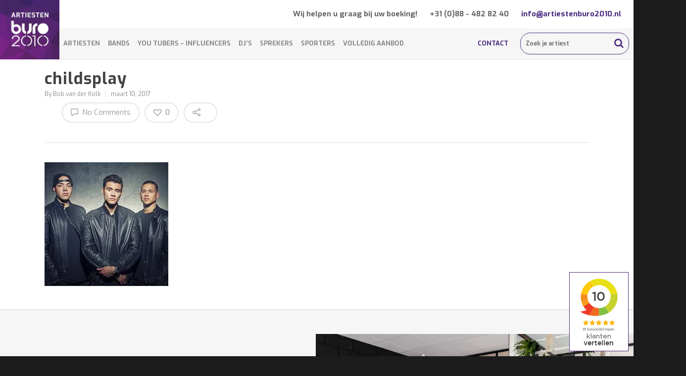

--- FILE ---
content_type: text/html; charset=utf-8
request_url: https://www.google.com/recaptcha/api2/anchor?ar=1&k=6LdaJywUAAAAAH8R9FPgMXKFqByVE9856CZX3HUf&co=aHR0cHM6Ly9hcnRpZXN0ZW5idXJvMjAxMC5ubDo0NDM.&hl=en&v=N67nZn4AqZkNcbeMu4prBgzg&size=invisible&badge=inline&anchor-ms=20000&execute-ms=30000&cb=3rcn0wh16ebb
body_size: 49444
content:
<!DOCTYPE HTML><html dir="ltr" lang="en"><head><meta http-equiv="Content-Type" content="text/html; charset=UTF-8">
<meta http-equiv="X-UA-Compatible" content="IE=edge">
<title>reCAPTCHA</title>
<style type="text/css">
/* cyrillic-ext */
@font-face {
  font-family: 'Roboto';
  font-style: normal;
  font-weight: 400;
  font-stretch: 100%;
  src: url(//fonts.gstatic.com/s/roboto/v48/KFO7CnqEu92Fr1ME7kSn66aGLdTylUAMa3GUBHMdazTgWw.woff2) format('woff2');
  unicode-range: U+0460-052F, U+1C80-1C8A, U+20B4, U+2DE0-2DFF, U+A640-A69F, U+FE2E-FE2F;
}
/* cyrillic */
@font-face {
  font-family: 'Roboto';
  font-style: normal;
  font-weight: 400;
  font-stretch: 100%;
  src: url(//fonts.gstatic.com/s/roboto/v48/KFO7CnqEu92Fr1ME7kSn66aGLdTylUAMa3iUBHMdazTgWw.woff2) format('woff2');
  unicode-range: U+0301, U+0400-045F, U+0490-0491, U+04B0-04B1, U+2116;
}
/* greek-ext */
@font-face {
  font-family: 'Roboto';
  font-style: normal;
  font-weight: 400;
  font-stretch: 100%;
  src: url(//fonts.gstatic.com/s/roboto/v48/KFO7CnqEu92Fr1ME7kSn66aGLdTylUAMa3CUBHMdazTgWw.woff2) format('woff2');
  unicode-range: U+1F00-1FFF;
}
/* greek */
@font-face {
  font-family: 'Roboto';
  font-style: normal;
  font-weight: 400;
  font-stretch: 100%;
  src: url(//fonts.gstatic.com/s/roboto/v48/KFO7CnqEu92Fr1ME7kSn66aGLdTylUAMa3-UBHMdazTgWw.woff2) format('woff2');
  unicode-range: U+0370-0377, U+037A-037F, U+0384-038A, U+038C, U+038E-03A1, U+03A3-03FF;
}
/* math */
@font-face {
  font-family: 'Roboto';
  font-style: normal;
  font-weight: 400;
  font-stretch: 100%;
  src: url(//fonts.gstatic.com/s/roboto/v48/KFO7CnqEu92Fr1ME7kSn66aGLdTylUAMawCUBHMdazTgWw.woff2) format('woff2');
  unicode-range: U+0302-0303, U+0305, U+0307-0308, U+0310, U+0312, U+0315, U+031A, U+0326-0327, U+032C, U+032F-0330, U+0332-0333, U+0338, U+033A, U+0346, U+034D, U+0391-03A1, U+03A3-03A9, U+03B1-03C9, U+03D1, U+03D5-03D6, U+03F0-03F1, U+03F4-03F5, U+2016-2017, U+2034-2038, U+203C, U+2040, U+2043, U+2047, U+2050, U+2057, U+205F, U+2070-2071, U+2074-208E, U+2090-209C, U+20D0-20DC, U+20E1, U+20E5-20EF, U+2100-2112, U+2114-2115, U+2117-2121, U+2123-214F, U+2190, U+2192, U+2194-21AE, U+21B0-21E5, U+21F1-21F2, U+21F4-2211, U+2213-2214, U+2216-22FF, U+2308-230B, U+2310, U+2319, U+231C-2321, U+2336-237A, U+237C, U+2395, U+239B-23B7, U+23D0, U+23DC-23E1, U+2474-2475, U+25AF, U+25B3, U+25B7, U+25BD, U+25C1, U+25CA, U+25CC, U+25FB, U+266D-266F, U+27C0-27FF, U+2900-2AFF, U+2B0E-2B11, U+2B30-2B4C, U+2BFE, U+3030, U+FF5B, U+FF5D, U+1D400-1D7FF, U+1EE00-1EEFF;
}
/* symbols */
@font-face {
  font-family: 'Roboto';
  font-style: normal;
  font-weight: 400;
  font-stretch: 100%;
  src: url(//fonts.gstatic.com/s/roboto/v48/KFO7CnqEu92Fr1ME7kSn66aGLdTylUAMaxKUBHMdazTgWw.woff2) format('woff2');
  unicode-range: U+0001-000C, U+000E-001F, U+007F-009F, U+20DD-20E0, U+20E2-20E4, U+2150-218F, U+2190, U+2192, U+2194-2199, U+21AF, U+21E6-21F0, U+21F3, U+2218-2219, U+2299, U+22C4-22C6, U+2300-243F, U+2440-244A, U+2460-24FF, U+25A0-27BF, U+2800-28FF, U+2921-2922, U+2981, U+29BF, U+29EB, U+2B00-2BFF, U+4DC0-4DFF, U+FFF9-FFFB, U+10140-1018E, U+10190-1019C, U+101A0, U+101D0-101FD, U+102E0-102FB, U+10E60-10E7E, U+1D2C0-1D2D3, U+1D2E0-1D37F, U+1F000-1F0FF, U+1F100-1F1AD, U+1F1E6-1F1FF, U+1F30D-1F30F, U+1F315, U+1F31C, U+1F31E, U+1F320-1F32C, U+1F336, U+1F378, U+1F37D, U+1F382, U+1F393-1F39F, U+1F3A7-1F3A8, U+1F3AC-1F3AF, U+1F3C2, U+1F3C4-1F3C6, U+1F3CA-1F3CE, U+1F3D4-1F3E0, U+1F3ED, U+1F3F1-1F3F3, U+1F3F5-1F3F7, U+1F408, U+1F415, U+1F41F, U+1F426, U+1F43F, U+1F441-1F442, U+1F444, U+1F446-1F449, U+1F44C-1F44E, U+1F453, U+1F46A, U+1F47D, U+1F4A3, U+1F4B0, U+1F4B3, U+1F4B9, U+1F4BB, U+1F4BF, U+1F4C8-1F4CB, U+1F4D6, U+1F4DA, U+1F4DF, U+1F4E3-1F4E6, U+1F4EA-1F4ED, U+1F4F7, U+1F4F9-1F4FB, U+1F4FD-1F4FE, U+1F503, U+1F507-1F50B, U+1F50D, U+1F512-1F513, U+1F53E-1F54A, U+1F54F-1F5FA, U+1F610, U+1F650-1F67F, U+1F687, U+1F68D, U+1F691, U+1F694, U+1F698, U+1F6AD, U+1F6B2, U+1F6B9-1F6BA, U+1F6BC, U+1F6C6-1F6CF, U+1F6D3-1F6D7, U+1F6E0-1F6EA, U+1F6F0-1F6F3, U+1F6F7-1F6FC, U+1F700-1F7FF, U+1F800-1F80B, U+1F810-1F847, U+1F850-1F859, U+1F860-1F887, U+1F890-1F8AD, U+1F8B0-1F8BB, U+1F8C0-1F8C1, U+1F900-1F90B, U+1F93B, U+1F946, U+1F984, U+1F996, U+1F9E9, U+1FA00-1FA6F, U+1FA70-1FA7C, U+1FA80-1FA89, U+1FA8F-1FAC6, U+1FACE-1FADC, U+1FADF-1FAE9, U+1FAF0-1FAF8, U+1FB00-1FBFF;
}
/* vietnamese */
@font-face {
  font-family: 'Roboto';
  font-style: normal;
  font-weight: 400;
  font-stretch: 100%;
  src: url(//fonts.gstatic.com/s/roboto/v48/KFO7CnqEu92Fr1ME7kSn66aGLdTylUAMa3OUBHMdazTgWw.woff2) format('woff2');
  unicode-range: U+0102-0103, U+0110-0111, U+0128-0129, U+0168-0169, U+01A0-01A1, U+01AF-01B0, U+0300-0301, U+0303-0304, U+0308-0309, U+0323, U+0329, U+1EA0-1EF9, U+20AB;
}
/* latin-ext */
@font-face {
  font-family: 'Roboto';
  font-style: normal;
  font-weight: 400;
  font-stretch: 100%;
  src: url(//fonts.gstatic.com/s/roboto/v48/KFO7CnqEu92Fr1ME7kSn66aGLdTylUAMa3KUBHMdazTgWw.woff2) format('woff2');
  unicode-range: U+0100-02BA, U+02BD-02C5, U+02C7-02CC, U+02CE-02D7, U+02DD-02FF, U+0304, U+0308, U+0329, U+1D00-1DBF, U+1E00-1E9F, U+1EF2-1EFF, U+2020, U+20A0-20AB, U+20AD-20C0, U+2113, U+2C60-2C7F, U+A720-A7FF;
}
/* latin */
@font-face {
  font-family: 'Roboto';
  font-style: normal;
  font-weight: 400;
  font-stretch: 100%;
  src: url(//fonts.gstatic.com/s/roboto/v48/KFO7CnqEu92Fr1ME7kSn66aGLdTylUAMa3yUBHMdazQ.woff2) format('woff2');
  unicode-range: U+0000-00FF, U+0131, U+0152-0153, U+02BB-02BC, U+02C6, U+02DA, U+02DC, U+0304, U+0308, U+0329, U+2000-206F, U+20AC, U+2122, U+2191, U+2193, U+2212, U+2215, U+FEFF, U+FFFD;
}
/* cyrillic-ext */
@font-face {
  font-family: 'Roboto';
  font-style: normal;
  font-weight: 500;
  font-stretch: 100%;
  src: url(//fonts.gstatic.com/s/roboto/v48/KFO7CnqEu92Fr1ME7kSn66aGLdTylUAMa3GUBHMdazTgWw.woff2) format('woff2');
  unicode-range: U+0460-052F, U+1C80-1C8A, U+20B4, U+2DE0-2DFF, U+A640-A69F, U+FE2E-FE2F;
}
/* cyrillic */
@font-face {
  font-family: 'Roboto';
  font-style: normal;
  font-weight: 500;
  font-stretch: 100%;
  src: url(//fonts.gstatic.com/s/roboto/v48/KFO7CnqEu92Fr1ME7kSn66aGLdTylUAMa3iUBHMdazTgWw.woff2) format('woff2');
  unicode-range: U+0301, U+0400-045F, U+0490-0491, U+04B0-04B1, U+2116;
}
/* greek-ext */
@font-face {
  font-family: 'Roboto';
  font-style: normal;
  font-weight: 500;
  font-stretch: 100%;
  src: url(//fonts.gstatic.com/s/roboto/v48/KFO7CnqEu92Fr1ME7kSn66aGLdTylUAMa3CUBHMdazTgWw.woff2) format('woff2');
  unicode-range: U+1F00-1FFF;
}
/* greek */
@font-face {
  font-family: 'Roboto';
  font-style: normal;
  font-weight: 500;
  font-stretch: 100%;
  src: url(//fonts.gstatic.com/s/roboto/v48/KFO7CnqEu92Fr1ME7kSn66aGLdTylUAMa3-UBHMdazTgWw.woff2) format('woff2');
  unicode-range: U+0370-0377, U+037A-037F, U+0384-038A, U+038C, U+038E-03A1, U+03A3-03FF;
}
/* math */
@font-face {
  font-family: 'Roboto';
  font-style: normal;
  font-weight: 500;
  font-stretch: 100%;
  src: url(//fonts.gstatic.com/s/roboto/v48/KFO7CnqEu92Fr1ME7kSn66aGLdTylUAMawCUBHMdazTgWw.woff2) format('woff2');
  unicode-range: U+0302-0303, U+0305, U+0307-0308, U+0310, U+0312, U+0315, U+031A, U+0326-0327, U+032C, U+032F-0330, U+0332-0333, U+0338, U+033A, U+0346, U+034D, U+0391-03A1, U+03A3-03A9, U+03B1-03C9, U+03D1, U+03D5-03D6, U+03F0-03F1, U+03F4-03F5, U+2016-2017, U+2034-2038, U+203C, U+2040, U+2043, U+2047, U+2050, U+2057, U+205F, U+2070-2071, U+2074-208E, U+2090-209C, U+20D0-20DC, U+20E1, U+20E5-20EF, U+2100-2112, U+2114-2115, U+2117-2121, U+2123-214F, U+2190, U+2192, U+2194-21AE, U+21B0-21E5, U+21F1-21F2, U+21F4-2211, U+2213-2214, U+2216-22FF, U+2308-230B, U+2310, U+2319, U+231C-2321, U+2336-237A, U+237C, U+2395, U+239B-23B7, U+23D0, U+23DC-23E1, U+2474-2475, U+25AF, U+25B3, U+25B7, U+25BD, U+25C1, U+25CA, U+25CC, U+25FB, U+266D-266F, U+27C0-27FF, U+2900-2AFF, U+2B0E-2B11, U+2B30-2B4C, U+2BFE, U+3030, U+FF5B, U+FF5D, U+1D400-1D7FF, U+1EE00-1EEFF;
}
/* symbols */
@font-face {
  font-family: 'Roboto';
  font-style: normal;
  font-weight: 500;
  font-stretch: 100%;
  src: url(//fonts.gstatic.com/s/roboto/v48/KFO7CnqEu92Fr1ME7kSn66aGLdTylUAMaxKUBHMdazTgWw.woff2) format('woff2');
  unicode-range: U+0001-000C, U+000E-001F, U+007F-009F, U+20DD-20E0, U+20E2-20E4, U+2150-218F, U+2190, U+2192, U+2194-2199, U+21AF, U+21E6-21F0, U+21F3, U+2218-2219, U+2299, U+22C4-22C6, U+2300-243F, U+2440-244A, U+2460-24FF, U+25A0-27BF, U+2800-28FF, U+2921-2922, U+2981, U+29BF, U+29EB, U+2B00-2BFF, U+4DC0-4DFF, U+FFF9-FFFB, U+10140-1018E, U+10190-1019C, U+101A0, U+101D0-101FD, U+102E0-102FB, U+10E60-10E7E, U+1D2C0-1D2D3, U+1D2E0-1D37F, U+1F000-1F0FF, U+1F100-1F1AD, U+1F1E6-1F1FF, U+1F30D-1F30F, U+1F315, U+1F31C, U+1F31E, U+1F320-1F32C, U+1F336, U+1F378, U+1F37D, U+1F382, U+1F393-1F39F, U+1F3A7-1F3A8, U+1F3AC-1F3AF, U+1F3C2, U+1F3C4-1F3C6, U+1F3CA-1F3CE, U+1F3D4-1F3E0, U+1F3ED, U+1F3F1-1F3F3, U+1F3F5-1F3F7, U+1F408, U+1F415, U+1F41F, U+1F426, U+1F43F, U+1F441-1F442, U+1F444, U+1F446-1F449, U+1F44C-1F44E, U+1F453, U+1F46A, U+1F47D, U+1F4A3, U+1F4B0, U+1F4B3, U+1F4B9, U+1F4BB, U+1F4BF, U+1F4C8-1F4CB, U+1F4D6, U+1F4DA, U+1F4DF, U+1F4E3-1F4E6, U+1F4EA-1F4ED, U+1F4F7, U+1F4F9-1F4FB, U+1F4FD-1F4FE, U+1F503, U+1F507-1F50B, U+1F50D, U+1F512-1F513, U+1F53E-1F54A, U+1F54F-1F5FA, U+1F610, U+1F650-1F67F, U+1F687, U+1F68D, U+1F691, U+1F694, U+1F698, U+1F6AD, U+1F6B2, U+1F6B9-1F6BA, U+1F6BC, U+1F6C6-1F6CF, U+1F6D3-1F6D7, U+1F6E0-1F6EA, U+1F6F0-1F6F3, U+1F6F7-1F6FC, U+1F700-1F7FF, U+1F800-1F80B, U+1F810-1F847, U+1F850-1F859, U+1F860-1F887, U+1F890-1F8AD, U+1F8B0-1F8BB, U+1F8C0-1F8C1, U+1F900-1F90B, U+1F93B, U+1F946, U+1F984, U+1F996, U+1F9E9, U+1FA00-1FA6F, U+1FA70-1FA7C, U+1FA80-1FA89, U+1FA8F-1FAC6, U+1FACE-1FADC, U+1FADF-1FAE9, U+1FAF0-1FAF8, U+1FB00-1FBFF;
}
/* vietnamese */
@font-face {
  font-family: 'Roboto';
  font-style: normal;
  font-weight: 500;
  font-stretch: 100%;
  src: url(//fonts.gstatic.com/s/roboto/v48/KFO7CnqEu92Fr1ME7kSn66aGLdTylUAMa3OUBHMdazTgWw.woff2) format('woff2');
  unicode-range: U+0102-0103, U+0110-0111, U+0128-0129, U+0168-0169, U+01A0-01A1, U+01AF-01B0, U+0300-0301, U+0303-0304, U+0308-0309, U+0323, U+0329, U+1EA0-1EF9, U+20AB;
}
/* latin-ext */
@font-face {
  font-family: 'Roboto';
  font-style: normal;
  font-weight: 500;
  font-stretch: 100%;
  src: url(//fonts.gstatic.com/s/roboto/v48/KFO7CnqEu92Fr1ME7kSn66aGLdTylUAMa3KUBHMdazTgWw.woff2) format('woff2');
  unicode-range: U+0100-02BA, U+02BD-02C5, U+02C7-02CC, U+02CE-02D7, U+02DD-02FF, U+0304, U+0308, U+0329, U+1D00-1DBF, U+1E00-1E9F, U+1EF2-1EFF, U+2020, U+20A0-20AB, U+20AD-20C0, U+2113, U+2C60-2C7F, U+A720-A7FF;
}
/* latin */
@font-face {
  font-family: 'Roboto';
  font-style: normal;
  font-weight: 500;
  font-stretch: 100%;
  src: url(//fonts.gstatic.com/s/roboto/v48/KFO7CnqEu92Fr1ME7kSn66aGLdTylUAMa3yUBHMdazQ.woff2) format('woff2');
  unicode-range: U+0000-00FF, U+0131, U+0152-0153, U+02BB-02BC, U+02C6, U+02DA, U+02DC, U+0304, U+0308, U+0329, U+2000-206F, U+20AC, U+2122, U+2191, U+2193, U+2212, U+2215, U+FEFF, U+FFFD;
}
/* cyrillic-ext */
@font-face {
  font-family: 'Roboto';
  font-style: normal;
  font-weight: 900;
  font-stretch: 100%;
  src: url(//fonts.gstatic.com/s/roboto/v48/KFO7CnqEu92Fr1ME7kSn66aGLdTylUAMa3GUBHMdazTgWw.woff2) format('woff2');
  unicode-range: U+0460-052F, U+1C80-1C8A, U+20B4, U+2DE0-2DFF, U+A640-A69F, U+FE2E-FE2F;
}
/* cyrillic */
@font-face {
  font-family: 'Roboto';
  font-style: normal;
  font-weight: 900;
  font-stretch: 100%;
  src: url(//fonts.gstatic.com/s/roboto/v48/KFO7CnqEu92Fr1ME7kSn66aGLdTylUAMa3iUBHMdazTgWw.woff2) format('woff2');
  unicode-range: U+0301, U+0400-045F, U+0490-0491, U+04B0-04B1, U+2116;
}
/* greek-ext */
@font-face {
  font-family: 'Roboto';
  font-style: normal;
  font-weight: 900;
  font-stretch: 100%;
  src: url(//fonts.gstatic.com/s/roboto/v48/KFO7CnqEu92Fr1ME7kSn66aGLdTylUAMa3CUBHMdazTgWw.woff2) format('woff2');
  unicode-range: U+1F00-1FFF;
}
/* greek */
@font-face {
  font-family: 'Roboto';
  font-style: normal;
  font-weight: 900;
  font-stretch: 100%;
  src: url(//fonts.gstatic.com/s/roboto/v48/KFO7CnqEu92Fr1ME7kSn66aGLdTylUAMa3-UBHMdazTgWw.woff2) format('woff2');
  unicode-range: U+0370-0377, U+037A-037F, U+0384-038A, U+038C, U+038E-03A1, U+03A3-03FF;
}
/* math */
@font-face {
  font-family: 'Roboto';
  font-style: normal;
  font-weight: 900;
  font-stretch: 100%;
  src: url(//fonts.gstatic.com/s/roboto/v48/KFO7CnqEu92Fr1ME7kSn66aGLdTylUAMawCUBHMdazTgWw.woff2) format('woff2');
  unicode-range: U+0302-0303, U+0305, U+0307-0308, U+0310, U+0312, U+0315, U+031A, U+0326-0327, U+032C, U+032F-0330, U+0332-0333, U+0338, U+033A, U+0346, U+034D, U+0391-03A1, U+03A3-03A9, U+03B1-03C9, U+03D1, U+03D5-03D6, U+03F0-03F1, U+03F4-03F5, U+2016-2017, U+2034-2038, U+203C, U+2040, U+2043, U+2047, U+2050, U+2057, U+205F, U+2070-2071, U+2074-208E, U+2090-209C, U+20D0-20DC, U+20E1, U+20E5-20EF, U+2100-2112, U+2114-2115, U+2117-2121, U+2123-214F, U+2190, U+2192, U+2194-21AE, U+21B0-21E5, U+21F1-21F2, U+21F4-2211, U+2213-2214, U+2216-22FF, U+2308-230B, U+2310, U+2319, U+231C-2321, U+2336-237A, U+237C, U+2395, U+239B-23B7, U+23D0, U+23DC-23E1, U+2474-2475, U+25AF, U+25B3, U+25B7, U+25BD, U+25C1, U+25CA, U+25CC, U+25FB, U+266D-266F, U+27C0-27FF, U+2900-2AFF, U+2B0E-2B11, U+2B30-2B4C, U+2BFE, U+3030, U+FF5B, U+FF5D, U+1D400-1D7FF, U+1EE00-1EEFF;
}
/* symbols */
@font-face {
  font-family: 'Roboto';
  font-style: normal;
  font-weight: 900;
  font-stretch: 100%;
  src: url(//fonts.gstatic.com/s/roboto/v48/KFO7CnqEu92Fr1ME7kSn66aGLdTylUAMaxKUBHMdazTgWw.woff2) format('woff2');
  unicode-range: U+0001-000C, U+000E-001F, U+007F-009F, U+20DD-20E0, U+20E2-20E4, U+2150-218F, U+2190, U+2192, U+2194-2199, U+21AF, U+21E6-21F0, U+21F3, U+2218-2219, U+2299, U+22C4-22C6, U+2300-243F, U+2440-244A, U+2460-24FF, U+25A0-27BF, U+2800-28FF, U+2921-2922, U+2981, U+29BF, U+29EB, U+2B00-2BFF, U+4DC0-4DFF, U+FFF9-FFFB, U+10140-1018E, U+10190-1019C, U+101A0, U+101D0-101FD, U+102E0-102FB, U+10E60-10E7E, U+1D2C0-1D2D3, U+1D2E0-1D37F, U+1F000-1F0FF, U+1F100-1F1AD, U+1F1E6-1F1FF, U+1F30D-1F30F, U+1F315, U+1F31C, U+1F31E, U+1F320-1F32C, U+1F336, U+1F378, U+1F37D, U+1F382, U+1F393-1F39F, U+1F3A7-1F3A8, U+1F3AC-1F3AF, U+1F3C2, U+1F3C4-1F3C6, U+1F3CA-1F3CE, U+1F3D4-1F3E0, U+1F3ED, U+1F3F1-1F3F3, U+1F3F5-1F3F7, U+1F408, U+1F415, U+1F41F, U+1F426, U+1F43F, U+1F441-1F442, U+1F444, U+1F446-1F449, U+1F44C-1F44E, U+1F453, U+1F46A, U+1F47D, U+1F4A3, U+1F4B0, U+1F4B3, U+1F4B9, U+1F4BB, U+1F4BF, U+1F4C8-1F4CB, U+1F4D6, U+1F4DA, U+1F4DF, U+1F4E3-1F4E6, U+1F4EA-1F4ED, U+1F4F7, U+1F4F9-1F4FB, U+1F4FD-1F4FE, U+1F503, U+1F507-1F50B, U+1F50D, U+1F512-1F513, U+1F53E-1F54A, U+1F54F-1F5FA, U+1F610, U+1F650-1F67F, U+1F687, U+1F68D, U+1F691, U+1F694, U+1F698, U+1F6AD, U+1F6B2, U+1F6B9-1F6BA, U+1F6BC, U+1F6C6-1F6CF, U+1F6D3-1F6D7, U+1F6E0-1F6EA, U+1F6F0-1F6F3, U+1F6F7-1F6FC, U+1F700-1F7FF, U+1F800-1F80B, U+1F810-1F847, U+1F850-1F859, U+1F860-1F887, U+1F890-1F8AD, U+1F8B0-1F8BB, U+1F8C0-1F8C1, U+1F900-1F90B, U+1F93B, U+1F946, U+1F984, U+1F996, U+1F9E9, U+1FA00-1FA6F, U+1FA70-1FA7C, U+1FA80-1FA89, U+1FA8F-1FAC6, U+1FACE-1FADC, U+1FADF-1FAE9, U+1FAF0-1FAF8, U+1FB00-1FBFF;
}
/* vietnamese */
@font-face {
  font-family: 'Roboto';
  font-style: normal;
  font-weight: 900;
  font-stretch: 100%;
  src: url(//fonts.gstatic.com/s/roboto/v48/KFO7CnqEu92Fr1ME7kSn66aGLdTylUAMa3OUBHMdazTgWw.woff2) format('woff2');
  unicode-range: U+0102-0103, U+0110-0111, U+0128-0129, U+0168-0169, U+01A0-01A1, U+01AF-01B0, U+0300-0301, U+0303-0304, U+0308-0309, U+0323, U+0329, U+1EA0-1EF9, U+20AB;
}
/* latin-ext */
@font-face {
  font-family: 'Roboto';
  font-style: normal;
  font-weight: 900;
  font-stretch: 100%;
  src: url(//fonts.gstatic.com/s/roboto/v48/KFO7CnqEu92Fr1ME7kSn66aGLdTylUAMa3KUBHMdazTgWw.woff2) format('woff2');
  unicode-range: U+0100-02BA, U+02BD-02C5, U+02C7-02CC, U+02CE-02D7, U+02DD-02FF, U+0304, U+0308, U+0329, U+1D00-1DBF, U+1E00-1E9F, U+1EF2-1EFF, U+2020, U+20A0-20AB, U+20AD-20C0, U+2113, U+2C60-2C7F, U+A720-A7FF;
}
/* latin */
@font-face {
  font-family: 'Roboto';
  font-style: normal;
  font-weight: 900;
  font-stretch: 100%;
  src: url(//fonts.gstatic.com/s/roboto/v48/KFO7CnqEu92Fr1ME7kSn66aGLdTylUAMa3yUBHMdazQ.woff2) format('woff2');
  unicode-range: U+0000-00FF, U+0131, U+0152-0153, U+02BB-02BC, U+02C6, U+02DA, U+02DC, U+0304, U+0308, U+0329, U+2000-206F, U+20AC, U+2122, U+2191, U+2193, U+2212, U+2215, U+FEFF, U+FFFD;
}

</style>
<link rel="stylesheet" type="text/css" href="https://www.gstatic.com/recaptcha/releases/N67nZn4AqZkNcbeMu4prBgzg/styles__ltr.css">
<script nonce="LdUjsKheAtcLsiN_zs7A6g" type="text/javascript">window['__recaptcha_api'] = 'https://www.google.com/recaptcha/api2/';</script>
<script type="text/javascript" src="https://www.gstatic.com/recaptcha/releases/N67nZn4AqZkNcbeMu4prBgzg/recaptcha__en.js" nonce="LdUjsKheAtcLsiN_zs7A6g">
      
    </script></head>
<body><div id="rc-anchor-alert" class="rc-anchor-alert"></div>
<input type="hidden" id="recaptcha-token" value="[base64]">
<script type="text/javascript" nonce="LdUjsKheAtcLsiN_zs7A6g">
      recaptcha.anchor.Main.init("[\x22ainput\x22,[\x22bgdata\x22,\x22\x22,\[base64]/[base64]/[base64]/bmV3IHJbeF0oY1swXSk6RT09Mj9uZXcgclt4XShjWzBdLGNbMV0pOkU9PTM/bmV3IHJbeF0oY1swXSxjWzFdLGNbMl0pOkU9PTQ/[base64]/[base64]/[base64]/[base64]/[base64]/[base64]/[base64]/[base64]\x22,\[base64]\\u003d\\u003d\x22,\[base64]/DicOxHVgyw6FLDwg8CD/[base64]/[base64]/DjS0/w5IHO8KFwqQvwqMCMGHCqsKFw60nwprDojnCildIBlHDk8OMNwodwpc6wqF5fyTDjjTDtMKJw64Gw43Dn0wfw7s2woxjEmfCj8KPwqQYwokewppKw59Cw5J+wrs/[base64]/DhsOHacKNSVg1B8OcAMOmw73DmD3DuMOAwqYlw6pvPEpiw4fCsCQER8OLwr0fwqbCkcKUKUsvw4jDuQh9wr/DmTJqL3nCjW/DssOlWFtcw5TDrMOuw7UNwpTDq27Ct0DCv3DDsiRwCCDCssKHw459KMKFOypywqI/[base64]/DrMK0w5bCn8KHw4XDk3HDkMK+CUbCjMOxI8KEw5UpGsKCQMOsw6cHw4AAKT/DpATDumFjdMKJGjjCvj7DjF8/XhVew60Zw7gbwptKw73DuGTDoMKlw5I7SsK7C3rCpCQlwoXDqsO5cGtPX8O+BcOaRzTDu8KQIBpZw6EMEMK6Q8KBFnZnHMOJw4XDsGkpw7F5wrvCrnfCkz7CpxkKRV7Cq8OWwo/[base64]/[base64]/dlDDuAPDkMO/w5/DosK/woAhwolZw7RfXMOWwoARwoLDisKaw6Q9w73Ck8KJeMOSVcObLMOBGBEVwp43w7VdPcO3wrgMdy3DucKTJ8K+aSzChcOKwq/[base64]/Dj2DCli7CnSxABsKhecKBaMKiQsK5w7NOdMKaZGNAwqh+E8KBw5jDijhYIkF+U1kQwpfDtsOswqdtfcOLZ0wxUScjTMKRHAgAJC4eV1EVwqIIb8OPw6gWwp/CvcOwwphcZn1pGsKrwptgwqzDhMK1c8OkUMKmw5fCtMKCfAo8wofDoMK8JsKUcMKUw6nCmcOYw4xoSnAlb8OyQg5vPlgNwr/CvsKufkVCYEZjBsKIwrlIw4ZCw5YJwqcgw6XCuWscMMOhw4IuccO5wpXDpgwYw4bDh2/CjMKMcV/CucOnTio8w69ow49Sw4heHcKdfsO/YXHCgsO6DcKyeC9fcsOlwrA7w6ALMsKmSXQtwpXCvUcALMKXJHXDvmzDrMOew4fCnykeUcKLEcO+LRnDgsKRbybCosKYYXLCq8OOTF3Dt8OfAAXCjlTDki7CoUjCjn/Dp2InwrrCtsOJc8KTw4I4wqJtwpDCjsK1N0IKNnJow4DCl8KQw6hfwpPCvXLDgwRwNBnCncKZYjbDgcK/[base64]/DhSpWEXbChsKYE8Ozw67Dt3kNwoIuw7ERwr3DpxpVw5vDksK4w5sgwrHCsMK7wqoeC8OZw53Dg2JFQMKMb8O8HTxMw6dAfWLDucKCbcOMw6URYMOQUybDghPCsMK8wp/DgsKOwqVlf8K3QcK/[base64]/Q087bC3DscK0w51hQMOBU1cMIlp0w6zCiMOqVGPDlTLDuzbDlB3Cl8KHwrIeIsO8wrTCk2rCvcOsSgrDplcVaQ5rasK+csOtQhDCuHVmw5YTEjXDncK1w4vCo8OmOQ0qw4DDtkBme3PCvcK1wr7CtMOkw63Dh8KKw53DssO4wpgOM2/CsMKyNnomAMOHw48Zw4bDoMOXw7zCuVPDisK9w6/[base64]/CrzVjesKjwo1fMcOvwpJXwpvDhVPDhmMUwo3DncOuw6nCgsOPLcO5wo3DkMKkwrFyZMOqSx12w4DCj8KbwonCklsMBSULBsKsY0LCo8KDBgfDucKvw7PDnsK3w5vDqcO1esOswrzDnMOhcMOxdMOUwpYSLlfCpUtjQcKKw4rDhsK4dcO+e8ODwr4nEkjDvg/ChwwfK1Z+KSJNIAAuw7RJw5Uywo3CssKhIcKBw57Dkk5MOi4tBsKULn7CuMKwwrHDmcKOdHrDl8OPAH3DssKqK1jDnyZGwqrCr3E+wofCsRZQJ1PDq8Omc3gldylawr/DqkQKJDwlwoNtbsOdwrchRMK3wok+wpk+UsOnwqDDpGQ9wrbDqizCosOMayPDgsO9ZMOub8OFwoDDhcKoG38Gw77Dugh5OcKWwrQVRD3DlAwrwplJIUBiw7TCpUFLwq/Dp8OuaMKowqzCrBrDpjwFw7vDiy5cTCdXOX/ClxlfNcKPeF7Dr8KjwrpGUnYzwoIJwrs2PlXCscO7b0BJCjQhw5HDqMOXETLCnHLDun0pasOjfsKIwrMtwovCscObw73CucOVw543HMKXwqx8MMKlw43ClFvCrsOIwpLCtEZgw5XCmXbCqSLCqcOCXwTDv2Nhw67CiCliw4LDu8KMw6TDkh/CnsO6w7F6wovDg1PCg8K7FAAmwobDgTXDosKzRsKOYsOwKDfCs3dJfsKaMMOJOgrCmsOuw5dmGFLDhkU0bcOJw7DDiMK7MsOmJcOAD8Kxw7fCg1TDogzDkcKFWsKKwoZwwrPDnzBWLhPDvS/Do3J/YghQwrzClAHCusKgJ2TDgsO+JMOGD8KyaHbCk8Knwp/[base64]/CkmwNXFELwpk7w6DDnAvCvkFXwp3CnBx8IVzDryhowq7CsxjDo8OHeVtZG8O5w4/[base64]/eGLDn8O1w6HCvsO+wqPCg8K9A8OvbHfDrsKUE8KTwoonSjHDpsOrwokGXMKvwpvDvTcQYsOORcK7wpnCgsKfEi3Cg8KZGMK4w4XCiQ/[base64]/wrBnw7bCnMKvYMKQwrZBw7TCp8OfDFs6B8KEIMOQwoTCsADCg8KEw7DCjMO+OsODwqHCgMK5EhrCqMK6DcOGw5cCDjMmGcOQw5lOJ8O+wovCti/[base64]/DssKBfcKhcUDCicOZBicrScKJdxHCksKtYMOfQMORwoFtbjzDqsKCOcOEDsKlwoTDq8KTw5zDlmPCnBg1BMOub0nDtsK/woskw5TCtMOPwrvCmCY5w6omwprCqV/Dmg1vPDNqG8O+w6rDjMObIcK/eMOQbMOYbChkWkdaJ8KYw703QRjDr8KswoTCsmcDw4/CklJUAMKyWH3CjMOHwpLDm8Ouf1w+SsOeLifDrBBowp/CtcKMdsKMwonDrV3CmRHDoXXDmlrCtMOlw57DmsKgw4Udw7rDikrDgsKrLh15w7IMwo7DmsOIwobCmMKYwql4wpjDlMK9JxHCpEfCvw5jGcOoAcOSRGclFgDDkQI/w4Mcw7HDvGozw5JswpFZWQvDnsKJw5jDqsOCaMK/TMKQNALDpX7CnxTChcOQGyfDgMKUSmwiwp/CvXnCnsKWwpzDhAHCvSw4wrRRS8OfXUg/wphwMiXCh8Kqwrtsw5YtVi7DqBxIwo8wwpTDjEHDvMKkw7ZbNjjDixzCpsKGKMOBwqdGw7saZMO1w7/[base64]/ChEkfZQ1hZ8OzGMKCwrplwqFvZ8OxIBjDuX/DgcKQYUzDpBBLBcKnwpvCrlHCpMKNwrl6XiHCuMOKwqLDvUUkw57Dv1rDksOMw5PCrA7Dtn/DsMKqw7F7JsOMPsOuwr08HADDghUod8KvwrI9wpfClGPDkWjCvMKMwrfCixfCosK1w6/[base64]/w7ZGwqzCjsKswpnDosK3flzCk8K1wowXa8Oew6vDm1QRwrEuaSYawppyw43DosOMNw0Gw68zw63DrcOGRsKIw7hBwpAqXMKYw7k7wrHDszdkCiBYwow/[base64]/wpNdwrLCjsO9GcKxw7TCrgXCksKBN0BVQMKJwozCn1QfPhHDmX7DqD1wwrzDssKkSQnDljM2KsOUwq7DoU7DnMO+wrRDwrtedkQgBltew5LCisOYwplpJUnDvzHDkcK3w6zDv2nDlMOxJWTDrcK/IsOHacOtwr/CqyjCoMKLw43Cm1/Dn8KVw6nDhsOXw5Jjw7QvIMOZUSjDhcKxw4TCllrCksOsw4nDnRcUGMOLw5LCiFTDtVDDjsOvCxLDg0fCiMOTSyjCuEU8XsK+wqTDhw8XWBbCtMKGw5gWTE0Qw5jCiEXDhBwsPwBTwpLCsRtjHXt9Ky/CsXAEw5/CpnDCrjfDu8KQwrXDhnkewrVKKMObw5PDs8KSwrfCgW0zw5tmw53Dv8KaRk4Gwq/DsMO6wojCigPCjsKHIjp8wr1TaRMJw6nDgwkRw4IAwo9ZHsKGLlwHwowJDsKFw5lUNMO1wofCpsODwqQ2woPCh8OJe8OHw4zDt8OCYMOVasKbw4oNwrzDjzEPM3jCjg4jGRnDisKzwrnDtsOqwoTCssOtwofCkVFHw5/Dp8Kyw7zDrB17I8OUUjUMGRnDqjzDpmnCl8K0SsOVSAAMIMONw4NtdsKCK8OLw6oRA8KlwrHDqsKpwr8RR2t+Z3o/wrLDjBFZOMKgWQ7DksOeSw3CliDCmsOzw6Eyw7jDjsOtw7YpX8K/w4xYwr7Cun7CqMO1woY/esOLRTbDn8OIVi0Qwr9XZWLDlMKzw5TDqcOVwrQkX8KoMQ8zw6ATwpZOw5vDsE4uG8OFw7/DjMOKw43CgsKYwq/Drh4cwrnDk8Oiw7pgVcKNwot9w5rCtnXCgcKnwrHCqng3w5x7wqTDuCzCjcKjwoBGZsO9wpvDmsOScx3CowNdwpPCkD4ARsOAwopFX1/DiMOCQ3zCqMKlUMKLC8KVFMKeKynCp8Obwr3DjMKHw4zClXMew6puwo58woM9EsKLwrUseW/ClsOYOVDCtAJ8ehJgERHDpMKEwpnCmsOcwrnDs0/DpQ8+NxPClTspNcKkwp3DlMOfwpbCpMOXQ8OIaRDDs8KFw54/w6RvI8O/dMOjEsK8wodjXRZ0M8OdBsK1wqDDhzZUHF7DgMOvAhRgdcKnXMOhLgoKCMKqwrkMwrQTMVfDl1Y1wqjCqxZTIQAYwrbDhMKFwq4KEHPDlcO6wqxjbQtKwrk+w4t/[base64]/Dp8KowrsFL3bDvWfDi8OFI3TDusOXw7cbLcOLw4XDhhBsw6IiwpzCjMONw5s9w4tJB1zClS4Dw45+wrHCicO2BGLDmmYaJxrCtsOswpsPw6bCnwXChsOQw7DCgsKOPF8zwot0w7E/GcOZW8Kow4XCgcOgwrvDrMOzw6UEe0HCtX56E29Hw4R1JsKHwqd0wqBKwo3Dj8KqbsKYOzLChUrDn0LCvsO/PUwJwo/Ci8OKThnCpFgCwpHCtcKnw7/Ds0wQwqdmA2/[base64]/CgMOhc8K2R8KCLMOCP8OkZ8OuCMO8w5HDmyITY8K3V0kHw5DCoh/ChMOXwrDCvzHDugwaw4wmw5HDpEcbwpjCn8K5wrXDiFDDnnrCqRHCmVI6w77CklAiEMKtQG/Cl8OBKsK/w5vCjhktXcKcGEHCmGTCviEzw49qw6rDsSvDgWDCq1XChxAhfMOqbMKnL8OhH1LDtMOxwrlvw7PDv8O/wp/[base64]/[base64]/CmzDDkEXDpTVABcOPwrRfw6zDlFDCocOHwqDDicKkYBfDv8KHwrB7w7fCh8KBw6wuecKQA8Ovw6TDosOhwo1Sw5UAe8K6wq3Cm8O+NMKaw7UqMcK/wpd5VDnDqBDDhMOJc8OHVcOQwqnDjBUJQ8OBdMOzwrpFw6dUw6xEw7BiLsOBJlfCmFNPw70ZEFlxD0vCoMKZwpscTcO/[base64]/CrMKawrgyw7MKwq/[base64]/DlsOnRlU9SsKHw4zDq8OTEsKPwrrClTd3w5Mow64Vw5rDt0jCnsKVY8OycsKGX8O7GcOtKcOww5rCllPDucOOw5nCsnjDqXrCgzLDhTvDm8Oxw5R5EMO5bcKFCsKwwpFJw6Frw4Y5w5pYwoULwogTW01SAsOHw78Bw5jDsBYoMz8aw4/CjWoYw4Fnw7Erwr3CqMOqw7XCsApkw4Y/[base64]/w61sw68QLMKgw5VIw7ohTVN9ZsOBw484wpzCjypRM3XDozt0wp/DssOlw4Q+wqzCkn1UCcKxacKZTUgjwqcqw7bDkMONOsOOwqhPw4UaV8Osw4VDbSl8BsKoBMK4w4rCusOKBsOZTGHDsWhdFiEGeEgqwr7ChcOZTMK/K8O6woXDogjChizCshh6w7hcw4bDgTxeFUs/VsOybUZ5w5DCsADClMOpw7oJwpXCr8KDwpLCvsK0w7YIwr/ChmgKw4nCr8Ksw4LCvsOUw5/CqD4BwqQtw5PDmsKWw4jCiUbCksOZw4Z1FCxDF3XDqFlhVz/DkRPDnCRFVcKcwo3Dmk7Dl0RiHMKHw4IJJMOeHSLCnMKOwqt/BcO+PCjCicODwqLChsO0wrLCiRDCoFsYRikMw73DucOOFMKRPUpMBcOcw4ZGwofCvsO9wqbDh8KMwqfDqsOKFVXCuQUYwr9wwofDgsKoYCvCiQ9nwoYOwp3DvsOow5TChV0bwq/CqR4+wqxSVVzDgsKPw53ClcOeDgYUCG5xw7XCssOiCAbDtSRdw7fCrjRDwqzDrMOkZ0jDmw7CrXvCoyfCn8K2ZMKzwrobWcKYQsOxw68cb8KKwotJEcKMw5d/[base64]/ChsKXwpADGmBuwrPDp0nCscOHVcK6w7hRRw3DpBHCtGF9wqFMB0xYw6pIw6nDvsKYHUrCqFTCu8OkSRjCgCrDsMOiwrNbwrbDs8OpdFTDh1YrEjTDtsOrwpvDucOQwoF7csOgXcK/[base64]/DlMOnw4PDr8K5wqjDqnrDhsKzw4Iqwp4sw79uQcKIw7/CvB/Ci1DCuzV7L8KFc8K0fX4Tw7g3T8KbwqgpwoIdfcK6w4dBw7xIfcK9w5FdUMKvTMOKw4E4wooWCcOswrA9ZT1wU1sBw6pkCEnDvFZQw7rDqGfDqcOBIzHCiMKiwrbDssOSwqwtw5l+HBYcUHZHA8OlwrwZe0xVw6VxZMKywrTDksK5bg7Di8Kmwql2Lz3CihIVwpp/wodmCsKfwpbChgoNA8Opw7ksw7rDvWLCjcOWNcKiBsKGKU3CogXCvsKKwq/Cmhw/KsOdw7zCicKlMC7DusOAwp0hwoPDgMKgOMOKw6DCjcOywrDDusKQw5TCnsOhbMO/wrXDilVgMW/CucKmw4vDq8OnMjg7KMO/eUMcwpIgw7nDs8OvwqzCtgnCrkwOw6p+LcKILsOPX8Kaw5Apw6nDoDwyw4xqw5vCk8O1w4kjw4p/wojDt8KMRDMXwrpwb8KTH8KhJ8KHGW7CjipYDsKiwrHCjsOVwpsawqA+woh5wqdowpswX1XCk15aTyfCscKvw4ErM8OuwogRw6fCrwfCvjNxwpPCs8OFw70TwpQrKMOOw4gLLUUUfsK5Uk/DtQDChsOAwqRMwrtcwqvCr17ChD8kFBZCNcOQw7rCh8OGw75CZmcPw5ZcBAnDhXg5S2Y/[base64]/VsOzwpfCjcOhw57Ds2QUWsKxNsKtY2YIwr/CjMOmNsO5ZcK5fEMww4XCmA4ZBCYwwqzCmTzDqsKMwpXDgVzCl8OneiPCoMOzT8KmwonCrwtQQcK4cMKDfMKAScO8w5bCkgzCiMKkemg9woZGLcO1P1M1BcK1J8Obw6vDvMK4w5XCvcO9CMKbVkhRw7/CvMKGw7d/wrjDtm/CjMK5wr7ClVPDkzLDm1Nuw5XDr0h4w7fCixXDo0ROwoXDmmvDqMO4VFnCg8OXwo9VecKtNko2HcK4w4how5TDocKRw6PClzcnfsO+w4rDq8Kawqw/wpg3XsKpXVfDplTDvsKiwr3CpMK4wqZ1wrrDnHHCnmPCosKmw4V5am5AMXnCqnbCoC3CosKpw4bDucOVAMO8QMKpwowvI8KZwpYBw6Vlwp5MwppFJcK5w6bCsz/CkMKHQzQpOcKRwqDDggFrwp5Ga8KFPMODXz7DgmJicBDCsjBxwpUCUcKJUMKvw77Duy7CgDjDocO4K8OTw7LDplLChgPDs1XDozwZecKyworDnyMvwpBpw5rCq2FdHVY8NRMhwr3CoCPCnsO9CRjCl8ODGzxSw6Z+wo9aw5gjw6/DlnBKw57DlD3DnMK8IHnChhg/wo7Cjyh8MUPCih8uaMOyUVnCn18Kw5XDrsKywpMda3rCklwWH8O+JMO1wqzDtgDCv0LDt8OWXMK0w6zCm8Oiw6ddNATDusKCd8Kxwq59KcOcwpESwo/ChMKcHMKZw4NNw5cVYMO+VkvCrMOswqFFw47CuMKaw6nDl8ORGzHCncKCZE3Dpg3CqWTDl8Kow5MaOcOkTjocIAVKZBN3w4PDoh9Cw6HCqX/CrcOdw5wXwovCjy0IYz/Cu0kZHxDDnT5twokkCy/DpsOYwpPCg29dw4w+wqPChcK+woPDtFrCvMOuw7kYwrTCn8K+fcKbOk4Vw5g9RsKYIMKPHThqS8OnwonDrwzCnwtbw5tNccKgw6zDgcOsw7lCRsOww7bCgl/CsygXX0kCw6p5KknCqMK6w7NsNS9bIUFew4lSw75DB8KmHBt9wpY2w6ModTnDusOjwrFiw5TChG98WcO5QUJ7YsOIwozDocKkDcKWAMOxY8K/w6lFH0wNwpVxBTLCoz/CocOiw7gDwoYlwrw7IErCi8K4dgwkwpfDm8Kbw5gjwpTDlcKUw5hHdV0hw5YGw5fCiMK8esKSwoJwcsOtw4lKP8KZw7xLL27Ct0XCqxPDgsKST8OXw4PDkDMmw4YWw51vw49Dw7daw7dnwrk5wrnCqx3Dkw7CmRnDnWNYwo15VMKwwpo0ETtAQnAKw4t/woYewrfCnWxubMKmVMKcRMO+w4TDniccFsOjw7jCocKWw7TDiMOvw5vCpyJYwoEjSCjCtsKUw7FnBMKwX1hSwqkgY8OJwpHCj3xNwqbCpG/Do8Oaw7EfGTPDiMK0wpE7WC/DscOEAsOBeMOvw4JXwrc9NjPDkMOmIMOOBcOEL3zDi3g4w5TCl8OLCwTCiX/CkA9rw5PChjM5KcOmNcKKw6PDjUAowrjClFvDkVbDuj7DpxDDohTDr8KPw4oNY8OIIWLDvgfCg8O9fcOdVzjDlx3CuivDsQvDncO6fCs2w6t5w4rCvsO6wrHDij7CvMO/wq/DlMOdWATCpwvDj8OnfcKKV8OkBcKKIcKMwrXCqcOMw5BHI3bCkSTChsKYS8ORw7rCvsO0Rn8NdMK/w5ZeL14fwp5UXzDCmcOkJMKzwpwVc8KSw44Aw7/DqcK+w5LDosOSwrjChMKqS3PCpDopwpHDjx7Cl2DCgsK6H8Odw51zE8O2w4x3LMOOw4toZUMOw5dsw7DCpMKKw5DDn8ORahMpdsOPwqzCrmrCjcODecK4wq/Dj8Omw7LCti3Ds8OgwpVcB8O8LmUnNcOMLV3Dq385asOXO8Onwp5UP8OcwqXCmgMzDnYHw5wNw4rCjsOOwo3CpsOlaT1SZMK2w5IdwobCsHltRsKpwrnCm8KgOh8DS8O7w4tkw57Cm8OMNh3CrV7CoMOjwrNaw7XCnMKcdMKNYgrDvMOIS33ClMObwqnCsMKswppAwp/CvsK/[base64]/CicKyI2DDosOqI3HDicKrw5/CqsKjb3XCscKDV8KgwrgDwoLDgsK2UxjDu3BoYcOEw53CqC7DpFNzdCHDpcOeWiLCtSXCscOBMgUEDm3DmxTCu8KAXS3CqmTDh8KrC8KHw44SwqvDnMOWwqsmwqvDjg9Zw7zCoxzCsjjDmcO/w6k/WDDCncKbw53ChDXDrMKYC8OCwrdMGcOGP0HCg8KJwp7DnEbDmEhGwq5nDlEWakMNwoAZwoXClUtIWcKbw4pgfcKSw6HCisKxwpjDsAJCwoQcw6M2w51HZh/DsQk+L8O9wpLDqwfDmxc6PhfCosOkMcO9w4TDnFTCn3ZNw6crworCvAzDnBPCtcOZFsOZwrQ9P0TCiMOOScK3cMOMdcOeVcOSM8Kxw6LCpXVdw6F2WmELwo9hwpwzEnk8G8OJC8Okw5LDhsKUEkjDthB0cBjDog3CrxDCjsKyYcKwT3HDtThvV8KGwr/DgcKXw5o2dAY+wqYQWXnCnDc0w4xpw6NPw7vCuSDDjMKKwpjDhlzDvmxDwobDkMKjJcOuEH3DoMKpw7l/wpnCn2pLdcK9BsKvwr9Ew7Y6wpMqHsOtUiJMwrvDicKBwrfCmGnDuMOhwrM7w5ghLVoKwqYeOWVCTcKnwrTDshHCkMKsKMO2woReworDkQNEwq/DuMK4wrtdD8OwacKowppDworDlMKEK8KJAC0Ow6wHwpXCg8OrHMOWwrfCv8K4wofCpzIcHsK6w7cacwpuwrjCvznDvT/CpcKlWBvDpizDjcO8Vw1sIi4NX8OdwrA7woAnXwnDjjV3w6HDk3lrwojCuWrCssOBaCp5wqgsbk4Yw4pCesKrS8OEw7pCIMKXR2DCtg11CATClMO5S8KoD08/d17DusOTHm7CiFbDk1DDt2AbwpjDrcKxcsOrw5zDtcO+w7PDkmAhw5/CqwLCpDfCjS0nw4Ibw57DicOxwpbCrMOvTMKjw5rDncODwprDi1l+LDHCusKPDsOpwph4PlZcw6xrK3vDvMOKw5TDncORc3zCsj7DgEzCvMOiwoYkVyvCmMOlw7VGw7vDq2okIsKNw4wUMzfDqX9Mwp/ChcOef8KiTcKAw6AxRcO3w7HDhcORw5BMRMK/w6DDniJmbsKLwpzDhFTChsKsCX4fecOzccKOw6spWcK5wr4hAmI4w74Fwr8Jw7nClQjDksKRHE0GwqpAw7Q/[base64]/CiwrCsWt6csOdNcK0w5fDtMKdWQjCi8K6QWHDj8O/PMOVEg4ZJcOawpbDicKDwpzCjnjDscOLMcOSw7vDlsKRRcKGFsKwwrp4K0Egw5/ClALCrcOleWjDnAnDqWgxwpnDoWxufcKnwo7CljrCkD5BwpoKwr7CiUXDpAfDhUXDicKpCcOrw69UfMO6fXTDlsOew6PDkFkTIsOiwq/DiVbCmlFuN8KDbF7DjMK9bBvCoRzCgsKlN8OKwo98EQ/CnhbCgDpnw6TDk2fDlsOMw6gsKyg1aglZbCoJK8Oow7cbfmrDqMOLw4/[base64]/[base64]/DtnxLQ8ObesKZGcOuw4oywosDXcOFw7zClMO+ZUXDm8KTw73DhcOkw6F0w7A/[base64]/CsBLCpHwaNmfCt8KgBSFzRlpEw63DiMOKVMOsw4kAwoUtIW89WMK4XsKyw4LDrcKJFcKlwowPw77DpWzCuMO/w4rDlAMlw6kgw4rDksKeEzUDOcOKDcKKUcO9w4xzw5sncXjDlX8/[base64]/DoMK2QMKcAHxZVMOhwrnDrsO9wo3CqsOCw6rChcKxIsKWbWLDkhXDicKuwrrDpsONwonCkcKjAcOvw4sIamErDXbDtcO1HcOdwrVUw5ICw7/DusK+w4QPwqrDq8KwesOjw5RBw4Q8C8O+fQLCh3/Ch3Nrw7TCp8KlMD/[base64]/WsKPw7BdwoF8ODlwasOJwqhZfU7DrcK6J8Kaw70TJMOjwp4uY2rDinjCkhnDryjDq2ldw44Of8OSwoUYw6kwd2vCjcOMBcK4wrrDiwnDsAYhw6jDiFXCo0nCqMOHwrXCpA5PIHXDr8Oqw6BmwpVsUcOBNXbClMK7wobDlkckBn/DtsOmw5BXT1TDsMOSw7pGw5DDr8KNIiFcGMKfwpcrwprDtcOWHsOQw7XCnMKfw6FWfEA1woTCtxnDmcK6wqzCusO4LcOMwrfDrTd8w7DDsGMwwpTDjik/wpFewrPDmF8ewokVw7vDlMOdSzfDhlDCoxDDtSYww4TDhXnDhRLDt03CvcK+wpDCu0cVd8ONwp7DiBQMwoLDlxXCqR3CqcKeXMKpWSvCksOtw6PDjVrDlR5wwpZHwrTCsMKQGMK8AcOkZcOPw6ttw7FIw54iwqw/wp/Cj03ChsO6wqLCt8KawoLDrMO/[base64]/CucKoMnh2wp8Tw7LCs2HDnQ/DmhfDl8OlQDDCtm8vMXMpw7BUw6rCg8O1Iz1Zw4YhSFYhO2I8ESfDjsKfwq7DkXbDgVcOHT9CwrfDj2HDrSTCoMOjBX/DnMKNeAfCjsK8Ki8jMCxQKit9fmLDpSgTwpNfwqoHPsONXcKVwrTDm0tHEcO7HUbCqsKkwozCnsOYwo/DncKow6LDuR3Ct8KFKcKZwrV0w57DnDDDkmPCuEgiwoYWV8O7TCnDisKNw6ZYAMKAGFjCnVEZw6LCtcODQ8Kzwpo0BMOkw6UDfsOcw48RCsKbHcOCQT9Vwo/DoiPDjMOrL8Kvwr7CvMORwq5Qw67CrUDCgMOow7LCuFbCpsKpwqtLw7vDhhZfw719BXHDkMK6wr7CrQNIY8OcbMKCAD58D2zDj8K7w6LCocKVw613w5fChMOfTzwGwqHCuXvCoMKPwrw+VcKCwrLDtsKhEV/CtMKdQ3nDnCAvwrvCuzgiwpsTwrZow4N/w6/Du8OmMcKLw4VqMQ4MVsOXw4Jsw5ZNJx1rQxTDiHnDtU10w53CnB5lUSAkw5YFwo7CrsO/KsKewo3CsMK7A8OZMMOkwp9cw5HCilUewqIEwrEtMsOlw4DCuMOHU0DDp8OswrFFMMOfwpjCjsObI8OawrNDRTbDg0sIw6zCkBLDucOXFMOiLTRXw6/DmSMQwotDZsKgdGPDpsKiw7EBwpLCqcKGdsOMw7cUGMK0C8OXw6c/[base64]/DmsKuwqhyw7bDiMOBD8KVw4EUw5XDq8OkXcKoA8Knw4jCrBPCosOhUcKQw6p6w4AbRsOKw5clwpwmw6fDlQ7Di3/Crz9jZMKSccKgKcKYw5gBXE0mLcKyTQjCuzhGJsKvwqNGJC8zwpTDgEvDtcKJY8KtwoLCr1PDl8OWw5XCtmIUwp3CoiTDscOfw5pxUMKPGsOuw7TClUQJFsKjw4k5CcO/w490w55SAWArwrvDl8O4w6wvecOQwoXCnCZJGMOkw4UvdsKCw6BvW8OPw4bCqTbChsOwUsKKC2XDv2MOw4jCjBzDlyADwqIhbicxUiZ8woVqcEUrw4vDjzEPOcKcYMOkEx1iIznDuMK6wrsSw4LDlEglwozDsQN0EMKmaMK/[base64]/[base64]/DvsKlwqdHwr4AR8K1w4JtWC3ChCFMwpAewqzCtwfDow8cw67DsHHCox/CpsOjw6oiLxgDw696LMKhZsKBw4zCil/CjgzCvC7DjMOQw7rDn8KIUsO3FsOvw4hFwr84M1Vna8KdEcOzw5E9KEloLHp8QcKnKSoncQrDscK1wq8YwpEaLx/[base64]/[base64]/DiMKwCRAzXsKBcCIDwoVQcnYnQnF0EHUhw5jDmMK4wp3DknPDoFg3wrkiw43CiXTCl8O+w44MKT8UAsOjw4vDhVVow5vCrsKFTVnDtcO4AMOVwpkjwqPDmU4wZSQuG2PCln9DDsO1wqsIw61qwqxHwq/DtsOnw6t2SnEiHcK8w6JcdcKYWcONEzDDlG4qw7HCs3TDqsK0eG/[base64]/HcOBw7QIwqrChgPCgVlIEcKFw5HCu8KQw63CusK+w47DrcOBw7vCpMKZw4tQw4ttF8OWUcKUw5Uaw5vCsxx3H08OG8OMNydqQcOTLjzDjRl+Sn98woDCk8OOwqHCvsOhRsOVZ8OTP0Mfwpcnw6DDnFk/[base64]/PF4CworDkMK9wrAdwqjCilPChcKSZ8KACmjCjMKlUMKXw4XCgDfCjcKJfsKQQHLChQPDqsOuM3PCmz/DnsKMVcKsGk4sZH1WJnnCrcKSw5UswqNREQF5w5/CocKSwpnDtcKfwoDClHR7esKTe1vCgyoDw63DgsOjSMOew6TDvBbDg8OSwrFkA8OmwprDr8K7OgMWbsKaw5HCr3EZJ2BCw4nDqsK2w4EOcxHCu8Ktw4HDiMKlwqXCoh8Jw7Qiw5rCgBDDrsOMc2tHCkwdw4EAWsOsw7cvYFrDlcK+wr/Di3gBF8KGNsKhw5h5w65lVsOMHEjDtXMaVcOGw7xmwr8lWVV8wpU8RXPCkm/DgMKYw4cQC8KrWVbDlcOJw43CuybCuMOww4HDusOMRMO6JWTCgMKkw57CpBEaaUnDlELDpGTDhMKWdn93f8KbHsOhNzQEAStuw55FZ0vCq3dqIVN9PsKUfy3CksOawp/DgzQAM8OSU3rCqBvDncOvMEtawrhFNmPCu1YYw5nDsEvDrMKgQCvCgcOjw58ANcKsDcOkcnzClT4NwofDj0PCosK6w6jDhcKlNF9iwpBVw4MuJcKHFcOzwojCom5Qw7PDrxNmw57Dg2HCm1c/[base64]/CkgwzFm1lwoHCtWPDomDDrU9yCTkSw7DCt2HCv8OUw4wBw594e3F/wq06E24vK8OXwoNjw6lBw6xBw5rDqcKUw47DiRvDviLDnMKta0JoZX/[base64]/w4TDtUIkwotrWFotR8ORw5/[base64]/[base64]/Dm2VfZ8KQLUjDsMONw78Bw7R7DjAHdMOgG8Kww7vCi8OCw6vCn8OYw5rCiVzDhcKxw6JQPD3CkVPCkcKgdsOUw4DDsmQCw4HCtixPwpLDgE3CqiUrW8O/wq4nw6QTw7PCtMO7wpDCnXh4YwLCtsO7XGtnVsKgwrQWP2HCisOBwpTCsQMaw7sQWkkbwpcTw73CpsKGwqsrwqLCusOEwp5Hwp86w6RhLELDqhJ7CBFfwpEcWnEvAcK1wqLDmTN3cm4PwqzDnMKidw81BmkEwrrDusK/w4PCgcOhwoMpw5TDnsOBwq52dsKww57DpsKdwpnCj1ROw6vClMKfdMOqPsKZwoTDuMOecsOLWhkvfTnDjDI+w7UMwqbDgA3DpjHCrMOXw5TDvivCscOSXlnDiRVAwp4cNcOOIknDpVLCiXJJHsO/BQDCtQ1Iw7bCjRs2w4fCrynDkVd1wo55ShQrwr0Ywr1cbCzDsWNFQcOaw50lwrvDv8KiKMOkecKDw6rDh8Oeekw2w77CicKIwpFuw5bCj0XCm8O4w7tvwr5iw4/DjcO7w70yTDTCqgAFwqI/w4rCrMOywoU4AC5ywpBnw57DtyjCj8K/w7R7wr4pwoAWT8KNw6nClGV/wqBjOnxOw6fDpk3CszRcw4sEw7nCunDCvx7DpMOyw7FmB8OMw47ClUoyJsOww7sTw55JXcKyVcKOw5dhNB9awr46wrI5NzRQw74jw6tlwo8Hw5sJCDZCazxEw5pFBkw4MMKjFXPDg1EKD01Dwq5YXcKiCH/DulPCp2xucEHDuMKywpY7RlLCn1LDi0PDjMOnEcOCVcOswpldBMKabsKGw7whwrnClgl+w7QiHsOdwpbDkMO9X8KsXsOnfyDCicKUXsOYw7Rgw5QND28FVMKZwozCoH/[base64]/U8O6K0DDqCjDssOfwpnDimfCqFXDqcKww6rCoBvDiSDDlyDDkcKEwobCk8OQD8KMw5wMPsOjPsOgFMO7e8OOw4AMw4c/w6fDosKPwrNsPsK/w7/DshtrcsKFw6JGwrAnw4Btw49tScORE8O2B8OoHhM/WCZ9dn3DuwrDm8KMPsONwrVwbik/BMOewrXDvS/[base64]/wpMDXjZdOsKYw6vDncOvwqbCj8KwHsO7SRLCizJDwrDCuMOKDsKzwp1GwptBMcKSw7AhXGTCgcOawpdtdcOEORrCpcOxVwIjKGMnYjvCmG9ZbV/CqMKbV0hpQMKcccKww4TDuXfDqMOSwrQ7w77CkAPChsK8G3fClMKaRcKXFmTDiX/DulFKwo5Tw7lawr7ChGDDq8KGViDCu8O1EmvDkTLDn2Udw4nDpCcdwoQLwrDDhGsQwrQZNsKDVcKEwqTDghsDwqDDn8OrX8Klwod/[base64]/wpJxSiQNw6hgRTHDiMOsw7xdJzXDgB3Cq8KFwqN9W3Erw6bCvCcOw5o/Yw3CmsOLw5nCuEpOwqdBwofCoRHDkQhhwrjDoxnDm8K/w6AwFcK4wpnDiTnCvTrDrcO7wo10UEdBw6ICwqhNesOkGMOcwovCqwHCqjvCrcKdVgo1b8KzwozClMO8wrLDh8O/OD44GBjDrDnDqcOgYXEAIMKkPcOLwoHDtMOqKsODwrVWSMOPw78eJsKUw7LCjS8lw5fDsMOAEMOMw6MWw5Niw7XCusKSFMKfw5cdwo/[base64]/DvsOuw701wq7DmwBmw5fCvcKFSsOaCG0ZfVQ1w5zDkg/Dhn9LDhvDg8OcFMKgwqcTwph8BMKQwr/DiA/DihN+w68vdsOQQ8Kzw4zCqlVKwrxwagrDkcKmwqrDm1jCrcOiwqdPw4gvFE3Cgn4ham7Ci33Co8ONGsORLsKEwqrCqcOgwqlOGcOqwqd/eWfDt8KiAS3CrGVAMUvDucOiw43DjsKIwqMhwoXDtMKmwqRWwr5/w4Ynw73CjH1Vw786wr0lw5A7cMKWccKDacKZw5ocRMKtw7tgCsO+w5oVwpAWw4sxw5LCp8OvL8OOw73CkCsywqVNw5wYGC17w6PDlMK5wr/DpSrCgMOEP8K+w6VnMsOTwpBjXETCqsONwprDoDjDgsKddMKgw5bDpgLCucKPwrp1wrfDniQ8YgsWVcOqw7QBwpDClsKBbMKHwqTCjcK+wrXClMKSNwICB8KULsKSTAdUKBvDsTR0wptKURDDvMO9JMOPVcKYw6cZwrPCviV+w5/CkMKcacOrMlzDrcKkwrF+YAvCksKqSlZ+wqQkXcOtw58jw6/CqwfDlArCoT/[base64]/CqMOzwp5+TVQAB1ULcR03XsK/[base64]/[base64]/DhDvCgVnCvxPDkWbClX3CocK5CkZRw5Zew4JbUMKATsORCWdHKzfCgj/Dkx/[base64]/DrDAxUsKewqDChsOmUcO1w4PDsCRowqdJwrNLTgDCssO0PMKJwpR5I3dBCTAgAMKwHGJhUiLDsxtbBR5RwqXCsSPCosKWw5PDusOkw60cKBfCk8Kiwps9ciXCkMO/cRVowqQHYXhnasOqw5rDm8Krw5xow5EcQmbCsgVWPMKsw7RbecKCw7wdwohXV8KMwogPKRscw5lPbcKvw6hqwozCqsKkDFDCmMKgdD8Dw4Ukw6AFezzCscKRHgHDrwowKSgXWlxLwodSRGfDsA/DgcOyUQpOV8KrOMKHw6ZcSi/Ck3fCgGZowrIeT3rDmcO4wpbDoC7Du8Ose8Kkw48OCCd3aA7DmBcFwr7DqMO+XiXDosKHKRY8H8Ozw6DDpsKAw5fCnA3CgcOmdA3CmsKCwp80wo/Cpk7DgsOMDMK6w44GITIowrXCqksUdTzCkwk3VUMbwqQvwrbDhMOZwrNXGTUtJzE7wpHDgGPDtEArKcK7CSnDm8ORQArDuDPCv8KBZDxBYsOCw7TCnEIXw5jChsOdUMOkw5nCtcKmw5dcw6PCq8KCeTfCmmZNwqnCoMOrw68fWSDDsMOBPcK/[base64]/wp4EdMK8XU81CyvDlWxvbVV2wooZOk9HSRNNWXoVHykbwqgvF1bDt8O7dcOqwr3DgjPDvMO9OMOlf3VLwpPDn8KDWT4BwqVvYsK5w6/[base64]/WWrCojLDnC/Ck8KRKlAPUsO8w5TDkhDCsMOiwrfDnkJSdkvCicOmw7HCs8ORwpzDoj94wpHCk8OfwqxLwqt2w6JWKG8wwpnDvsKWFF3CmcOCeW7DhUjDqMKwCUpdwplYwq1tw5Ygw7fDvgEEw5AvcsOCw65ow6DCihdIHsKLwobDpcK/[base64]/w6UsB37Ck8OUVMKTKMKWYMKzFcO4w6fDuG/CsnDDjW5tKsKLZsODL8O1w4t6eRp1w7YAPTxXSsKhZzVMJcKJYRwdw5vCqygpDDxdNsOZwrsST3/Cp8K1McObwrHDkD4IbcOJw4xt\x22],null,[\x22conf\x22,null,\x226LdaJywUAAAAAH8R9FPgMXKFqByVE9856CZX3HUf\x22,0,null,null,null,0,[21,125,63,73,95,87,41,43,42,83,102,105,109,121],[7059694,796],0,null,null,null,null,0,null,0,null,700,1,null,0,\[base64]/76lBhnEnQkZnOKMAhnM8xEZ\x22,0,0,null,null,1,null,0,1,null,null,null,0],\x22https://artiestenburo2010.nl:443\x22,null,[3,1,3],null,null,null,0,3600,[\x22https://www.google.com/intl/en/policies/privacy/\x22,\x22https://www.google.com/intl/en/policies/terms/\x22],\x22wOkbUg1vnyVwyjeCiqbP6HE9gLW6rWeQUiR5gyapD/A\\u003d\x22,0,0,null,1,1769781352703,0,0,[143,145,194],null,[233,192,106,242],\x22RC-SwrKxH-tu3snJw\x22,null,null,null,null,null,\x220dAFcWeA6nFpdaC8ISE941eFyAI2Hc2bpEDuVU_4wRI2RonplDGKh4g1_4UVR3wtZQ67_tVhKNA1YpK2YdnAL8egFPPspCRyjw3A\x22,1769864152887]");
    </script></body></html>

--- FILE ---
content_type: text/plain
request_url: https://www.google-analytics.com/j/collect?v=1&_v=j102&a=934151730&t=pageview&_s=1&dl=https%3A%2F%2Fartiestenburo2010.nl%2F%3Fattachment_id%3D46346&ul=en-us%40posix&dt=childsplay%20-%20Artiestenburo2010&sr=1280x720&vp=1280x720&_u=IEBAAEABAAAAACAAI~&jid=448759810&gjid=1790697614&cid=66652334.1769777752&tid=UA-97322089-1&_gid=761138511.1769777752&_r=1&_slc=1&z=1340953998
body_size: -452
content:
2,cG-N8CDVN039N